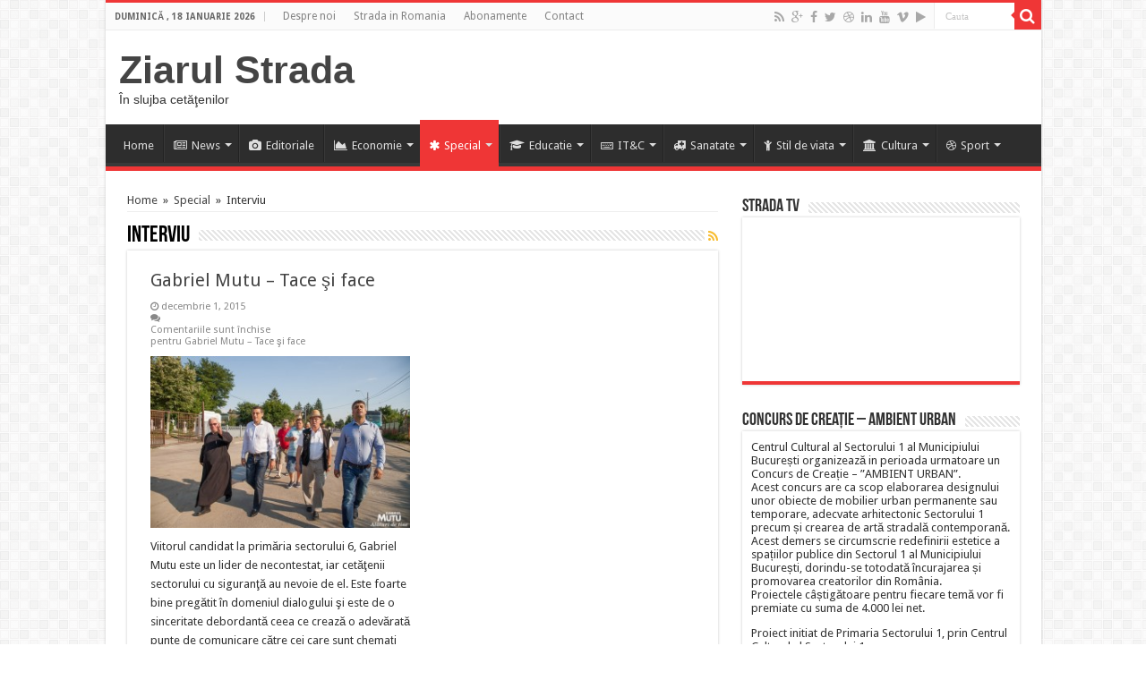

--- FILE ---
content_type: text/html; charset=UTF-8
request_url: https://www.ziarulstrada.ro/category/special/interviu/
body_size: 13058
content:
<!DOCTYPE html>
<html lang="ro-RO" prefix="og: http://ogp.me/ns#" prefix="og: http://ogp.me/ns#">
<head>
<meta charset="UTF-8" />
<link rel="profile" href="http://gmpg.org/xfn/11" />
<link rel="pingback" href="https://www.ziarulstrada.ro/xmlrpc.php" />
<title>Interviu &#8211; Ziarul Strada</title>
<link rel='dns-prefetch' href='//fonts.googleapis.com' />
<link rel='dns-prefetch' href='//s.w.org' />
<link rel="alternate" type="application/rss+xml" title="Ziarul Strada &raquo; Flux" href="https://www.ziarulstrada.ro/feed/" />
<link rel="alternate" type="application/rss+xml" title="Ziarul Strada &raquo; Flux comentarii" href="https://www.ziarulstrada.ro/comments/feed/" />
<link rel="alternate" type="application/rss+xml" title="Ziarul Strada &raquo; Flux categorie Interviu" href="https://www.ziarulstrada.ro/category/special/interviu/feed/" />
		<script type="text/javascript">
			window._wpemojiSettings = {"baseUrl":"https:\/\/s.w.org\/images\/core\/emoji\/12.0.0-1\/72x72\/","ext":".png","svgUrl":"https:\/\/s.w.org\/images\/core\/emoji\/12.0.0-1\/svg\/","svgExt":".svg","source":{"concatemoji":"https:\/\/www.ziarulstrada.ro\/wp-includes\/js\/wp-emoji-release.min.js"}};
			!function(e,a,t){var n,r,o,i=a.createElement("canvas"),p=i.getContext&&i.getContext("2d");function s(e,t){var a=String.fromCharCode;p.clearRect(0,0,i.width,i.height),p.fillText(a.apply(this,e),0,0);e=i.toDataURL();return p.clearRect(0,0,i.width,i.height),p.fillText(a.apply(this,t),0,0),e===i.toDataURL()}function c(e){var t=a.createElement("script");t.src=e,t.defer=t.type="text/javascript",a.getElementsByTagName("head")[0].appendChild(t)}for(o=Array("flag","emoji"),t.supports={everything:!0,everythingExceptFlag:!0},r=0;r<o.length;r++)t.supports[o[r]]=function(e){if(!p||!p.fillText)return!1;switch(p.textBaseline="top",p.font="600 32px Arial",e){case"flag":return s([55356,56826,55356,56819],[55356,56826,8203,55356,56819])?!1:!s([55356,57332,56128,56423,56128,56418,56128,56421,56128,56430,56128,56423,56128,56447],[55356,57332,8203,56128,56423,8203,56128,56418,8203,56128,56421,8203,56128,56430,8203,56128,56423,8203,56128,56447]);case"emoji":return!s([55357,56424,55356,57342,8205,55358,56605,8205,55357,56424,55356,57340],[55357,56424,55356,57342,8203,55358,56605,8203,55357,56424,55356,57340])}return!1}(o[r]),t.supports.everything=t.supports.everything&&t.supports[o[r]],"flag"!==o[r]&&(t.supports.everythingExceptFlag=t.supports.everythingExceptFlag&&t.supports[o[r]]);t.supports.everythingExceptFlag=t.supports.everythingExceptFlag&&!t.supports.flag,t.DOMReady=!1,t.readyCallback=function(){t.DOMReady=!0},t.supports.everything||(n=function(){t.readyCallback()},a.addEventListener?(a.addEventListener("DOMContentLoaded",n,!1),e.addEventListener("load",n,!1)):(e.attachEvent("onload",n),a.attachEvent("onreadystatechange",function(){"complete"===a.readyState&&t.readyCallback()})),(n=t.source||{}).concatemoji?c(n.concatemoji):n.wpemoji&&n.twemoji&&(c(n.twemoji),c(n.wpemoji)))}(window,document,window._wpemojiSettings);
		</script>
		<style type="text/css">
img.wp-smiley,
img.emoji {
	display: inline !important;
	border: none !important;
	box-shadow: none !important;
	height: 1em !important;
	width: 1em !important;
	margin: 0 .07em !important;
	vertical-align: -0.1em !important;
	background: none !important;
	padding: 0 !important;
}
</style>
	<link rel='stylesheet' id='wp-block-library-css'  href='https://www.ziarulstrada.ro/wp-includes/css/dist/block-library/style.min.css' type='text/css' media='all' />
<link rel='stylesheet' id='tie-style-css'  href='https://www.ziarulstrada.ro/wp-content/themes/sahifa/style.css' type='text/css' media='all' />
<link rel='stylesheet' id='tie-ilightbox-skin-css'  href='https://www.ziarulstrada.ro/wp-content/themes/sahifa/css/ilightbox/dark-skin/skin.css' type='text/css' media='all' />
<link rel='stylesheet' id='Droid+Sans-css'  href='https://fonts.googleapis.com/css?family=Droid+Sans%3Aregular%2C700' type='text/css' media='all' />
<script type='text/javascript' src='https://www.ziarulstrada.ro/wp-includes/js/jquery/jquery.js'></script>
<script type='text/javascript' src='https://www.ziarulstrada.ro/wp-includes/js/jquery/jquery-migrate.min.js'></script>
<link rel='https://api.w.org/' href='https://www.ziarulstrada.ro/wp-json/' />
<link rel="EditURI" type="application/rsd+xml" title="RSD" href="https://www.ziarulstrada.ro/xmlrpc.php?rsd" />
<link rel="wlwmanifest" type="application/wlwmanifest+xml" href="https://www.ziarulstrada.ro/wp-includes/wlwmanifest.xml" /> 
<meta name="generator" content="WordPress 5.2.21" />
<meta property="og:title" name="og:title" content="Interviu" />
<meta property="og:type" name="og:type" content="website" />
<meta property="og:description" name="og:description" content="În slujba cetăţenilor" />
<meta property="og:locale" name="og:locale" content="ro_RO" />
<meta property="og:site_name" name="og:site_name" content="Ziarul Strada" />
<meta property="twitter:card" name="twitter:card" content="summary" />
<link rel="shortcut icon" href="https://www.ziarulstrada.ro/wp-content/themes/sahifa/favicon.ico" title="Favicon" />	
<!--[if IE]>
<script type="text/javascript">jQuery(document).ready(function (){ jQuery(".menu-item").has("ul").children("a").attr("aria-haspopup", "true");});</script>
<![endif]-->	
<!--[if lt IE 9]>
<script src="https://www.ziarulstrada.ro/wp-content/themes/sahifa/js/html5.js"></script>
<script src="https://www.ziarulstrada.ro/wp-content/themes/sahifa/js/selectivizr-min.js"></script>
<![endif]-->
<!--[if IE 9]>
<link rel="stylesheet" type="text/css" media="all" href="https://www.ziarulstrada.ro/wp-content/themes/sahifa/css/ie9.css" />
<![endif]-->
<!--[if IE 8]>
<link rel="stylesheet" type="text/css" media="all" href="https://www.ziarulstrada.ro/wp-content/themes/sahifa/css/ie8.css" />
<![endif]-->
<!--[if IE 7]>
<link rel="stylesheet" type="text/css" media="all" href="https://www.ziarulstrada.ro/wp-content/themes/sahifa/css/ie7.css" />
<![endif]-->


<meta name="viewport" content="width=device-width, initial-scale=1.0" />



<style type="text/css" media="screen"> 

::-webkit-scrollbar {
	width: 8px;
	height:8px;
}

#main-nav,
.cat-box-content,
#sidebar .widget-container,
.post-listing,
#commentform {
	border-bottom-color: #ef3636;
}
	
.search-block .search-button,
#topcontrol,
#main-nav ul li.current-menu-item a,
#main-nav ul li.current-menu-item a:hover,
#main-nav ul li.current_page_parent a,
#main-nav ul li.current_page_parent a:hover,
#main-nav ul li.current-menu-parent a,
#main-nav ul li.current-menu-parent a:hover,
#main-nav ul li.current-page-ancestor a,
#main-nav ul li.current-page-ancestor a:hover,
.pagination span.current,
.share-post span.share-text,
.flex-control-paging li a.flex-active,
.ei-slider-thumbs li.ei-slider-element,
.review-percentage .review-item span span,
.review-final-score,
.button,
a.button,
a.more-link,
#main-content input[type="submit"],
.form-submit #submit,
#login-form .login-button,
.widget-feedburner .feedburner-subscribe,
input[type="submit"],
#buddypress button,
#buddypress a.button,
#buddypress input[type=submit],
#buddypress input[type=reset],
#buddypress ul.button-nav li a,
#buddypress div.generic-button a,
#buddypress .comment-reply-link,
#buddypress div.item-list-tabs ul li a span,
#buddypress div.item-list-tabs ul li.selected a,
#buddypress div.item-list-tabs ul li.current a,
#buddypress #members-directory-form div.item-list-tabs ul li.selected span,
#members-list-options a.selected,
#groups-list-options a.selected,
body.dark-skin #buddypress div.item-list-tabs ul li a span,
body.dark-skin #buddypress div.item-list-tabs ul li.selected a,
body.dark-skin #buddypress div.item-list-tabs ul li.current a,
body.dark-skin #members-list-options a.selected,
body.dark-skin #groups-list-options a.selected,
.search-block-large .search-button,
#featured-posts .flex-next:hover,
#featured-posts .flex-prev:hover,
a.tie-cart span.shooping-count,
.woocommerce span.onsale,
.woocommerce-page span.onsale ,
.woocommerce .widget_price_filter .ui-slider .ui-slider-handle,
.woocommerce-page .widget_price_filter .ui-slider .ui-slider-handle,
#check-also-close,
a.post-slideshow-next,
a.post-slideshow-prev,
.widget_price_filter .ui-slider .ui-slider-handle,
.quantity .minus:hover,
.quantity .plus:hover,
.mejs-container .mejs-controls .mejs-time-rail .mejs-time-current,
#reading-position-indicator  {
	background-color:#ef3636;
}

::-webkit-scrollbar-thumb{
	background-color:#ef3636 !important;
}
	
#theme-footer,
#theme-header,
.top-nav ul li.current-menu-item:before,
#main-nav .menu-sub-content ,
#main-nav ul ul,
#check-also-box { 
	border-top-color: #ef3636;
}
	
.search-block:after {
	border-right-color:#ef3636;
}

body.rtl .search-block:after {
	border-left-color:#ef3636;
}

#main-nav ul > li.menu-item-has-children:hover > a:after,
#main-nav ul > li.mega-menu:hover > a:after {
	border-color:transparent transparent #ef3636;
}
	
.widget.timeline-posts li a:hover,
.widget.timeline-posts li a:hover span.tie-date {
	color: #ef3636;
}

.widget.timeline-posts li a:hover span.tie-date:before {
	background: #ef3636;
	border-color: #ef3636;
}

#order_review,
#order_review_heading {
	border-color: #ef3636;
}


</style> 

		<script type="text/javascript">
			/* <![CDATA[ */
				var sf_position = '0';
				var sf_templates = "<a href=\"{search_url_escaped}\">Vezi Rezultate<\/a>";
				var sf_input = '.search-live';
				jQuery(document).ready(function(){
					jQuery(sf_input).ajaxyLiveSearch({"expand":false,"searchUrl":"https:\/\/www.ziarulstrada.ro\/?s=%s","text":"Search","delay":500,"iwidth":180,"width":315,"ajaxUrl":"https:\/\/www.ziarulstrada.ro\/wp-admin\/admin-ajax.php","rtl":0});
					jQuery(".live-search_ajaxy-selective-input").keyup(function() {
						var width = jQuery(this).val().length * 8;
						if(width < 50) {
							width = 50;
						}
						jQuery(this).width(width);
					});
					jQuery(".live-search_ajaxy-selective-search").click(function() {
						jQuery(this).find(".live-search_ajaxy-selective-input").focus();
					});
					jQuery(".live-search_ajaxy-selective-close").click(function() {
						jQuery(this).parent().remove();
					});
				});
			/* ]]> */
		</script>
		</head>
<body id="top" class="archive category category-interviu category-69 lazy-enabled">

<div class="wrapper-outer">

	<div class="background-cover"></div>

	<aside id="slide-out">
	
			<div class="search-mobile">
			<form method="get" id="searchform-mobile" action="https://www.ziarulstrada.ro/">
				<button class="search-button" type="submit" value="Cauta"><i class="fa fa-search"></i></button>	
				<input type="text" id="s-mobile" name="s" title="Cauta" value="Cauta" onfocus="if (this.value == 'Cauta') {this.value = '';}" onblur="if (this.value == '') {this.value = 'Cauta';}"  />
			</form>
		</div><!-- .search-mobile /-->
		
			<div class="social-icons">
		<a class="ttip-none" title="Rss" href="https://www.ziarulstrada.ro/feed/" target="_blank"><i class="fa fa-rss"></i></a><a class="ttip-none" title="Google+" href="#" target="_blank"><i class="fa fa-google-plus"></i></a><a class="ttip-none" title="Facebook" href="https://www.facebook.com/profile.php?id=100009629383511&#038;fref=ts" target="_blank"><i class="fa fa-facebook"></i></a><a class="ttip-none" title="Twitter" href="#" target="_blank"><i class="fa fa-twitter"></i></a><a class="ttip-none" title="Dribbble" href="#" target="_blank"><i class="fa fa-dribbble"></i></a><a class="ttip-none" title="LinkedIn" href="#" target="_blank"><i class="fa fa-linkedin"></i></a><a class="ttip-none" title="Youtube" href="#" target="_blank"><i class="fa fa-youtube"></i></a><a class="ttip-none" title="Vimeo" href="#" target="_blank"><i class="tieicon-vimeo"></i></a><a class="ttip-none" title="Google Play" href="#" target="_blank"><i class="fa fa-play"></i></a>		
			</div>

		
		<div id="mobile-menu" ></div>
	</aside><!-- #slide-out /-->

		<div id="wrapper" class="boxed-all">
		<div class="inner-wrapper">

		<header id="theme-header" class="theme-header">
						<div id="top-nav" class="top-nav">
				<div class="container">

							<span class="today-date">duminică ,  18  ianuarie 2026</span>					
				<div class="top-menu"><ul id="menu-meniu-secundar" class="menu"><li id="menu-item-796" class="menu-item menu-item-type-custom menu-item-object-custom menu-item-796"><a href="#">Despre noi</a></li>
<li id="menu-item-799" class="menu-item menu-item-type-custom menu-item-object-custom menu-item-799"><a href="#">Strada in Romania</a></li>
<li id="menu-item-797" class="menu-item menu-item-type-custom menu-item-object-custom menu-item-797"><a href="#">Abonamente</a></li>
<li id="menu-item-798" class="menu-item menu-item-type-custom menu-item-object-custom menu-item-798"><a href="#">Contact</a></li>
</ul></div>
						<div class="search-block">
						<form method="get" id="searchform-header" action="https://www.ziarulstrada.ro/">
							<button class="search-button" type="submit" value="Cauta"><i class="fa fa-search"></i></button>	
							<input class="search-live" type="text" id="s-header" name="s" title="Cauta" value="Cauta" onfocus="if (this.value == 'Cauta') {this.value = '';}" onblur="if (this.value == '') {this.value = 'Cauta';}"  />
						</form>
					</div><!-- .search-block /-->
			<div class="social-icons">
		<a class="ttip-none" title="Rss" href="https://www.ziarulstrada.ro/feed/" target="_blank"><i class="fa fa-rss"></i></a><a class="ttip-none" title="Google+" href="#" target="_blank"><i class="fa fa-google-plus"></i></a><a class="ttip-none" title="Facebook" href="https://www.facebook.com/profile.php?id=100009629383511&#038;fref=ts" target="_blank"><i class="fa fa-facebook"></i></a><a class="ttip-none" title="Twitter" href="#" target="_blank"><i class="fa fa-twitter"></i></a><a class="ttip-none" title="Dribbble" href="#" target="_blank"><i class="fa fa-dribbble"></i></a><a class="ttip-none" title="LinkedIn" href="#" target="_blank"><i class="fa fa-linkedin"></i></a><a class="ttip-none" title="Youtube" href="#" target="_blank"><i class="fa fa-youtube"></i></a><a class="ttip-none" title="Vimeo" href="#" target="_blank"><i class="tieicon-vimeo"></i></a><a class="ttip-none" title="Google Play" href="#" target="_blank"><i class="fa fa-play"></i></a>		
			</div>

		
	
				</div><!-- .container /-->
			</div><!-- .top-menu /-->
			
		<div class="header-content">
		
					<a id="slide-out-open" class="slide-out-open" href="#"><span></span></a>
				
			<div class="logo">
			<h2>				<a  href="https://www.ziarulstrada.ro/">Ziarul Strada</a>
				<span>În slujba cetăţenilor</span>
							</h2>			</div><!-- .logo /-->
						<div class="clear"></div>
			
		</div>	
													<nav id="main-nav" class="fixed-enabled">
				<div class="container">
				
				
					<div class="main-menu"><ul id="menu-meniu-principal" class="menu"><li id="menu-item-671" class="menu-item menu-item-type-custom menu-item-object-custom menu-item-671"><a href="http://www.stradanews.ro">Home</a></li>
<li id="menu-item-719" class="menu-item menu-item-type-taxonomy menu-item-object-category menu-item-has-children menu-item-719"><a href="https://www.ziarulstrada.ro/category/news/"><i class="fa fa-newspaper-o"></i>News</a>
<ul class="sub-menu menu-sub-content">
	<li id="menu-item-720" class="menu-item menu-item-type-taxonomy menu-item-object-category menu-item-720"><a href="https://www.ziarulstrada.ro/category/news/eveniment/">Eveniment</a></li>
	<li id="menu-item-721" class="menu-item menu-item-type-taxonomy menu-item-object-category menu-item-721"><a href="https://www.ziarulstrada.ro/category/news/externe/">Externe</a></li>
	<li id="menu-item-722" class="menu-item menu-item-type-taxonomy menu-item-object-category menu-item-722"><a href="https://www.ziarulstrada.ro/category/news/locale/">Locale</a></li>
	<li id="menu-item-723" class="menu-item menu-item-type-taxonomy menu-item-object-category menu-item-723"><a href="https://www.ziarulstrada.ro/category/news/politica/">Politica</a></li>
</ul>
</li>
<li id="menu-item-724" class="menu-item menu-item-type-taxonomy menu-item-object-category menu-item-724"><a href="https://www.ziarulstrada.ro/category/editoriale/"><i class="fa fa-camera"></i>Editoriale</a></li>
<li id="menu-item-725" class="menu-item menu-item-type-taxonomy menu-item-object-category menu-item-has-children menu-item-725"><a href="https://www.ziarulstrada.ro/category/economie/"><i class="fa fa-area-chart"></i>Economie</a>
<ul class="sub-menu menu-sub-content">
	<li id="menu-item-726" class="menu-item menu-item-type-taxonomy menu-item-object-category menu-item-726"><a href="https://www.ziarulstrada.ro/category/economie/afaceri/">Afaceri</a></li>
	<li id="menu-item-727" class="menu-item menu-item-type-taxonomy menu-item-object-category menu-item-727"><a href="https://www.ziarulstrada.ro/category/economie/bussines-international/">Bussines International</a></li>
	<li id="menu-item-728" class="menu-item menu-item-type-taxonomy menu-item-object-category menu-item-728"><a href="https://www.ziarulstrada.ro/category/economie/imobiliare/">Imobiliare</a></li>
	<li id="menu-item-729" class="menu-item menu-item-type-taxonomy menu-item-object-category menu-item-729"><a href="https://www.ziarulstrada.ro/category/economie/investitii/">Investitii</a></li>
	<li id="menu-item-730" class="menu-item menu-item-type-taxonomy menu-item-object-category menu-item-730"><a href="https://www.ziarulstrada.ro/category/economie/stiri-economie/">Stiri Economie</a></li>
</ul>
</li>
<li id="menu-item-731" class="menu-item menu-item-type-taxonomy menu-item-object-category current-category-ancestor current-menu-ancestor current-menu-parent current-category-parent menu-item-has-children menu-item-731"><a href="https://www.ziarulstrada.ro/category/special/"><i class="fa fa-asterisk"></i>Special</a>
<ul class="sub-menu menu-sub-content">
	<li id="menu-item-732" class="menu-item menu-item-type-taxonomy menu-item-object-category menu-item-732"><a href="https://www.ziarulstrada.ro/category/special/anchete/">Anchete</a></li>
	<li id="menu-item-733" class="menu-item menu-item-type-taxonomy menu-item-object-category current-menu-item menu-item-733"><a href="https://www.ziarulstrada.ro/category/special/interviu/">Interviu</a></li>
	<li id="menu-item-734" class="menu-item menu-item-type-taxonomy menu-item-object-category menu-item-734"><a href="https://www.ziarulstrada.ro/category/special/reportaje/">Reportaje</a></li>
</ul>
</li>
<li id="menu-item-735" class="menu-item menu-item-type-taxonomy menu-item-object-category menu-item-has-children menu-item-735"><a href="https://www.ziarulstrada.ro/category/educatie/"><i class="fa fa-graduation-cap"></i>Educatie</a>
<ul class="sub-menu menu-sub-content">
	<li id="menu-item-736" class="menu-item menu-item-type-taxonomy menu-item-object-category menu-item-736"><a href="https://www.ziarulstrada.ro/category/educatie/prescolar/">Prescolar</a></li>
	<li id="menu-item-737" class="menu-item menu-item-type-taxonomy menu-item-object-category menu-item-737"><a href="https://www.ziarulstrada.ro/category/educatie/scoala/">Scoala</a></li>
	<li id="menu-item-738" class="menu-item menu-item-type-taxonomy menu-item-object-category menu-item-738"><a href="https://www.ziarulstrada.ro/category/educatie/studii-in-strainatate/">Studii in strainatate</a></li>
	<li id="menu-item-739" class="menu-item menu-item-type-taxonomy menu-item-object-category menu-item-739"><a href="https://www.ziarulstrada.ro/category/educatie/universitar/">Universitar</a></li>
</ul>
</li>
<li id="menu-item-740" class="menu-item menu-item-type-taxonomy menu-item-object-category menu-item-has-children menu-item-740"><a href="https://www.ziarulstrada.ro/category/itc/"><i class="fa fa-keyboard-o"></i>IT&#038;C</a>
<ul class="sub-menu menu-sub-content">
	<li id="menu-item-741" class="menu-item menu-item-type-taxonomy menu-item-object-category menu-item-741"><a href="https://www.ziarulstrada.ro/category/itc/black-friday/">Black Friday</a></li>
	<li id="menu-item-742" class="menu-item menu-item-type-taxonomy menu-item-object-category menu-item-742"><a href="https://www.ziarulstrada.ro/category/itc/gadget/">Gadget</a></li>
	<li id="menu-item-743" class="menu-item menu-item-type-taxonomy menu-item-object-category menu-item-743"><a href="https://www.ziarulstrada.ro/category/itc/gaming/">Gaming</a></li>
	<li id="menu-item-744" class="menu-item menu-item-type-taxonomy menu-item-object-category menu-item-744"><a href="https://www.ziarulstrada.ro/category/itc/internet/">Internet</a></li>
	<li id="menu-item-745" class="menu-item menu-item-type-taxonomy menu-item-object-category menu-item-745"><a href="https://www.ziarulstrada.ro/category/itc/stiinta/">Stiinta</a></li>
</ul>
</li>
<li id="menu-item-746" class="menu-item menu-item-type-taxonomy menu-item-object-category menu-item-has-children menu-item-746"><a href="https://www.ziarulstrada.ro/category/sanatate/"><i class="fa fa-ambulance"></i>Sanatate</a>
<ul class="sub-menu menu-sub-content">
	<li id="menu-item-747" class="menu-item menu-item-type-taxonomy menu-item-object-category menu-item-747"><a href="https://www.ziarulstrada.ro/category/sanatate/dieta-si-fitness/">Dietă şi Fitness</a></li>
	<li id="menu-item-748" class="menu-item menu-item-type-taxonomy menu-item-object-category menu-item-748"><a href="https://www.ziarulstrada.ro/category/sanatate/medicina/">Medicina</a></li>
	<li id="menu-item-749" class="menu-item menu-item-type-taxonomy menu-item-object-category menu-item-749"><a href="https://www.ziarulstrada.ro/category/sanatate/medicina-naturista/">Medicină naturistă</a></li>
</ul>
</li>
<li id="menu-item-750" class="menu-item menu-item-type-taxonomy menu-item-object-category menu-item-has-children menu-item-750"><a href="https://www.ziarulstrada.ro/category/stil-de-viata/"><i class="fa fa-child"></i>Stil de viata</a>
<ul class="sub-menu menu-sub-content">
	<li id="menu-item-751" class="menu-item menu-item-type-taxonomy menu-item-object-category menu-item-751"><a href="https://www.ziarulstrada.ro/category/stil-de-viata/automoto/">Auto&#038;Moto</a></li>
	<li id="menu-item-752" class="menu-item menu-item-type-taxonomy menu-item-object-category menu-item-752"><a href="https://www.ziarulstrada.ro/category/stil-de-viata/bucatarie/">Bucatarie</a></li>
	<li id="menu-item-753" class="menu-item menu-item-type-taxonomy menu-item-object-category menu-item-753"><a href="https://www.ziarulstrada.ro/category/stil-de-viata/dragoste-si-sex/">Dragoste si sex</a></li>
	<li id="menu-item-754" class="menu-item menu-item-type-taxonomy menu-item-object-category menu-item-754"><a href="https://www.ziarulstrada.ro/category/stil-de-viata/moda/">Moda</a></li>
	<li id="menu-item-755" class="menu-item menu-item-type-taxonomy menu-item-object-category menu-item-755"><a href="https://www.ziarulstrada.ro/category/stil-de-viata/travel/">Travel</a></li>
</ul>
</li>
<li id="menu-item-756" class="menu-item menu-item-type-taxonomy menu-item-object-category menu-item-has-children menu-item-756"><a href="https://www.ziarulstrada.ro/category/cultura/"><i class="fa fa-university"></i>Cultura</a>
<ul class="sub-menu menu-sub-content">
	<li id="menu-item-757" class="menu-item menu-item-type-taxonomy menu-item-object-category menu-item-757"><a href="https://www.ziarulstrada.ro/category/cultura/carti/">Carti</a></li>
	<li id="menu-item-758" class="menu-item menu-item-type-taxonomy menu-item-object-category menu-item-758"><a href="https://www.ziarulstrada.ro/category/cultura/film/">Film</a></li>
	<li id="menu-item-759" class="menu-item menu-item-type-taxonomy menu-item-object-category menu-item-759"><a href="https://www.ziarulstrada.ro/category/cultura/istorie/">Istorie</a></li>
	<li id="menu-item-760" class="menu-item menu-item-type-taxonomy menu-item-object-category menu-item-760"><a href="https://www.ziarulstrada.ro/category/cultura/muzica/">Muzica</a></li>
	<li id="menu-item-761" class="menu-item menu-item-type-taxonomy menu-item-object-category menu-item-761"><a href="https://www.ziarulstrada.ro/category/cultura/spiritualitate/">Spiritualitate</a></li>
	<li id="menu-item-762" class="menu-item menu-item-type-taxonomy menu-item-object-category menu-item-762"><a href="https://www.ziarulstrada.ro/category/cultura/teatru/">Teatru</a></li>
</ul>
</li>
<li id="menu-item-763" class="menu-item menu-item-type-taxonomy menu-item-object-category menu-item-has-children menu-item-763"><a href="https://www.ziarulstrada.ro/category/sport/"><i class="fa fa-dribbble"></i>Sport</a>
<ul class="sub-menu menu-sub-content">
	<li id="menu-item-764" class="menu-item menu-item-type-taxonomy menu-item-object-category menu-item-764"><a href="https://www.ziarulstrada.ro/category/sport/fotbal-intern/">Fotbal intern</a></li>
	<li id="menu-item-765" class="menu-item menu-item-type-taxonomy menu-item-object-category menu-item-765"><a href="https://www.ziarulstrada.ro/category/sport/fotbal-international/">Fotbal international</a></li>
	<li id="menu-item-766" class="menu-item menu-item-type-taxonomy menu-item-object-category menu-item-766"><a href="https://www.ziarulstrada.ro/category/sport/sporturi/">Sporturi</a></li>
</ul>
</li>
</ul></div>					
					
				</div>
			</nav><!-- .main-nav /-->
					</header><!-- #header /-->
	
		
	
	<div class="e3lan e3lan-below_header">		</div>
	<div id="main-content" class="container">

	<div class="content">
	
	<div xmlns:v="http://rdf.data-vocabulary.org/#"  id="crumbs"><span typeof="v:Breadcrumb"><a rel="v:url" property="v:title" class="crumbs-home" href="https://www.ziarulstrada.ro">Home</a></span> <span class="delimiter">&raquo;</span> <span typeof="v:Breadcrumb"><a rel="v:url" property="v:title" href="https://www.ziarulstrada.ro/category/special/">Special</a></span> <span class="delimiter">&raquo;</span> <span class="current">Interviu</span></div>	
			
		<div class="page-head">
		
			<h1 class="page-title">
				Interviu			</h1>
			
						<a class="rss-cat-icon ttip" title="Feed Subscription" href="https://www.ziarulstrada.ro/category/special/interviu/feed/"><i class="fa fa-rss"></i></a>
						
			<div class="stripe-line"></div>

					</div>
		
				
				
		
<div class="post-listing archive-box masonry-grid" id="masonry-grid">


	<article class="item-list">
	
		<h2 class="post-box-title">
			<a href="https://www.ziarulstrada.ro/gabriel-muta-tace-si-face/">Gabriel Mutu &#8211; Tace şi face</a>
		</h2>
		
		<p class="post-meta">
	
		
	<span class="tie-date"><i class="fa fa-clock-o"></i>decembrie 1, 2015</span>	
	
	<span class="post-comments"><i class="fa fa-comments"></i><span>Comentariile sunt închise<span class="screen-reader-text"> pentru Gabriel Mutu &#8211; Tace şi face</span></span></span>
</p>
					

		
			
		
		<div class="post-thumbnail">
			<a href="https://www.ziarulstrada.ro/gabriel-muta-tace-si-face/">
				<img width="310" height="205" src="https://www.ziarulstrada.ro/wp-content/uploads/2015/12/IMG_3447-310x205.jpg" class="attachment-tie-large size-tie-large wp-post-image" alt="" srcset="https://www.ziarulstrada.ro/wp-content/uploads/2015/12/IMG_3447-310x205.jpg 310w, https://www.ziarulstrada.ro/wp-content/uploads/2015/12/IMG_3447-160x107.jpg 160w" sizes="(max-width: 310px) 100vw, 310px" />				<span class="fa overlay-icon"></span>
			</a>
		</div><!-- post-thumbnail /-->
		
					
		<div class="entry">
			<p>Viitorul candidat la primăria sectorului 6, Gabriel Mutu este un lider de necontestat, iar cetăţenii sectorului cu siguranţă au nevoie de el. Este foarte bine pregătit în domeniul dialogului şi este de o sinceritate debordantă ceea ce crează o adevărată punte de comunicare către cei care sunt chemaţi să-l sprijine în folosul comunităţii, la viitoarele alegeri locale ce bat la &hellip;</p>
			<a class="more-link" href="https://www.ziarulstrada.ro/gabriel-muta-tace-si-face/">Read More &raquo;</a>
		</div>

		<div class="mini-share-post">
	<span class="share-text">Share</span>
	
		<script>
	window.___gcfg = {lang: 'en-US'};
	(function(w, d, s) {
	  function go(){
		var js, fjs = d.getElementsByTagName(s)[0], load = function(url, id) {
		  if (d.getElementById(id)) {return;}
		  js = d.createElement(s); js.src = url; js.id = id;
		  fjs.parentNode.insertBefore(js, fjs);
		};
		load('//connect.facebook.net/en/all.js#xfbml=1', 	'fbjssdk' );
		load('https://apis.google.com/js/plusone.js', 		'gplus1js');
		load('//platform.twitter.com/widgets.js', 			'tweetjs' );
	  }
	  if (w.addEventListener) { w.addEventListener("load", go, false); }
	  else if (w.attachEvent) { w.attachEvent("onload",go); }
	}(window, document, 'script'));
	</script>
	<ul class="normal-social">	
			<li>
			<div class="fb-like" data-href="https://www.ziarulstrada.ro/?p=864" data-send="false" data-layout="button_count" data-width="90" data-show-faces="false"></div>
		</li>
		
				<li style="width:80px;"><div class="g-plusone" data-size="medium" data-href="https://www.ziarulstrada.ro/?p=864"></div></li>
				<li><su:badge layout="2" location="https://www.ziarulstrada.ro/?p=864"></su:badge>
			<script type="text/javascript">
				(function() {
					var li = document.createElement('script'); li.type = 'text/javascript'; li.async = true;
					li.src = ('https:' == document.location.protocol ? 'https:' : 'http:') + '//platform.stumbleupon.com/1/widgets.js';
					var s = document.getElementsByTagName('script')[0]; s.parentNode.insertBefore(li, s);
				})();
			</script>
		</li>
				<li><script src="https://platform.linkedin.com/in.js" type="text/javascript"></script><script type="IN/Share" data-url="https://www.ziarulstrada.ro/?p=864" data-counter="right"></script></li>
				<li style="width:80px;"><script type="text/javascript" src="https://assets.pinterest.com/js/pinit.js"></script><a href="http://pinterest.com/pin/create/button/?url=https://www.ziarulstrada.ro/?p=864&amp;media=https://www.ziarulstrada.ro/wp-content/uploads/2015/12/IMG_3447-660x330.jpg" class="pin-it-button" count-layout="horizontal"><img border="0" src="https://assets.pinterest.com/images/PinExt.png" title="Pin It" /></a></li>
		</ul>
		<div class="clear"></div>
</div> <!-- .share-post -->		
		<div class="clear"></div>
	</article><!-- .item-list -->
	
</div>
	<script>
		jQuery(document).ready(function() {
							var transforms = true;
					
					
			var $container = jQuery('#masonry-grid.post-listing');

			jQuery($container).imagesLoaded(function() {
				$container.isotope({
					itemSelector : '.item-list',
					resizable: false,
					transformsEnabled: transforms,
					animationOptions: {
						duration: 400,
						easing: 'swing',
						queue: false
					},
					masonry: {}
				});
			});
			
			/* Events on Window resize */
			jQuery(window).smartresize(function(){
				$container.isotope();
			});
		
		});
	</script>
		
				
	</div> <!-- .content -->

<aside id="sidebar">
	<div class="theiaStickySidebar">
<div id="video-widget-2" class="widget video-widget"><div class="widget-top"><h4>Strada TV</h4><div class="stripe-line"></div></div>
						<div class="widget-container"><iframe title="FINALISTI Rasteluri biciclete Ambient Urban 2020 HD" width="320" height="180" src="https://www.youtube.com/embed/HTPICkPkEQ8?feature=oembed" frameborder="0" allow="accelerometer; autoplay; clipboard-write; encrypted-media; gyroscope; picture-in-picture" allowfullscreen></iframe></div></div><!-- .widget /--><div id="text-2" class="widget widget_text"><div class="widget-top"><h4>Concurs de Creație – AMBIENT URBAN</h4><div class="stripe-line"></div></div>
						<div class="widget-container">			<div class="textwidget"><p class="p1">Centrul Cultural al Sectorului 1 al Municipiului București organizează in perioada urmatoare un Concurs de Creație – ”AMBIENT URBAN”.<br />
Acest concurs are ca scop elaborarea designului unor obiecte de mobilier urban permanente sau temporare, adecvate arhitectonic Sectorului 1 precum și crearea de artă stradală contemporană. Acest demers se circumscrie redefinirii estetice a spațiilor publice din Sectorul 1 al Municipiului București, dorindu-se totodată încurajarea și promovarea creatorilor din România.<br />
Proiectele câștigătoare pentru fiecare temă vor fi premiate cu suma de 4.000 lei net.</p>
<p>Proiect initiat de Primaria Sectorului 1, prin Centrul Cultural al Sectorului 1.</p>
</div>
		</div></div><!-- .widget /--><div id="social-2" class="widget social-icons-widget"><div class="widget-top"><h4>Social</h4><div class="stripe-line"></div></div>
						<div class="widget-container">		<div class="social-icons social-colored">
		<a class="ttip-none" title="Rss" href="https://www.ziarulstrada.ro/feed/" target="_blank"><i class="fa fa-rss"></i></a><a class="ttip-none" title="Google+" href="#" target="_blank"><i class="fa fa-google-plus"></i></a><a class="ttip-none" title="Facebook" href="https://www.facebook.com/profile.php?id=100009629383511&#038;fref=ts" target="_blank"><i class="fa fa-facebook"></i></a><a class="ttip-none" title="Twitter" href="#" target="_blank"><i class="fa fa-twitter"></i></a><a class="ttip-none" title="Dribbble" href="#" target="_blank"><i class="fa fa-dribbble"></i></a><a class="ttip-none" title="LinkedIn" href="#" target="_blank"><i class="fa fa-linkedin"></i></a><a class="ttip-none" title="Youtube" href="#" target="_blank"><i class="fa fa-youtube"></i></a><a class="ttip-none" title="Vimeo" href="#" target="_blank"><i class="tieicon-vimeo"></i></a><a class="ttip-none" title="Google Play" href="#" target="_blank"><i class="fa fa-play"></i></a>		
			</div>

</div></div><!-- .widget /--><div id="tie_weatherwidget-2" class="widget widget_tie_weatherwidget"><div class="widget-top"><h4>Vremea</h4><div class="stripe-line"></div></div>
						<div class="widget-container">
		<div id="tie-weather-bucharest" class="tie-weather-wrap">
	
			<div class="tie-weather-current-temp">
				<div class="weather-icon"><i class="tieicon-sun"></i></div>
				19<sup>C</sup>
			</div> <!-- /.tie-weather-current-temp -->
	
				
			<div class="tie-weather-todays-stats">
				<div class="weather_name">București</div>
				<div class="weather_desc">cer senin</div>
				<div class="weather_humidty">humidity: 37% </div>
				<div class="weather_wind">wind: 5km/h NE</div>
				<div class="weather_highlow"> H 20 &bull; L 19 </div>	
			</div> <!-- /.tie-weather-todays-stats -->
	<div class="tie-weather-forecast weather_days_5"> </div> <!-- /.tie-weather-forecast --></div> <!-- /.tie-weather-wrap --></div></div><!-- .widget /-->	<div class="arqam-lite-widget-counter gray">
		<ul>	
								
			</ul>
		</div>
		<!-- arqam_lite Social Counter Plugin : http://codecanyon.net/user/TieLabs/portfolio?ref=TieLabs -->
	<div class="widget" id="tabbed-widget">
		<div class="widget-container">
			<div class="widget-top">
				<ul class="tabs posts-taps">
				<li class="tabs"><a href="#tab2">Recent</a></li><li class="tabs"><a href="#tab1">Popular</a></li><li class="tabs"><a href="#tab3">Comments</a></li><li class="tabs"><a href="#tab4">Tags</a></li>				</ul>
			</div>
			
						<div id="tab2" class="tabs-wrap">
				<ul>
							<li >
						
				<div class="post-thumbnail">
					<a href="https://www.ziarulstrada.ro/primarul-sectorului-5-vlad-popescu-piedone-platforma-pentru-parcari-online-acum-si-in-sectorul-5/" rel="bookmark"><img width="110" height="75" src="https://www.ziarulstrada.ro/wp-content/uploads/2026/01/cristina-410x231-110x75.jpg" class="attachment-tie-small size-tie-small wp-post-image" alt="" /><span class="fa overlay-icon"></span></a>
				</div><!-- post-thumbnail /-->
						<h3><a href="https://www.ziarulstrada.ro/primarul-sectorului-5-vlad-popescu-piedone-platforma-pentru-parcari-online-acum-si-in-sectorul-5/">PRIMARUL SECTORULUI 5 ,VLAD POPESCU PIEDONE : Platformă pentru parcări, online acum și în Sectorul 5</a></h3>
			 <span class="tie-date"><i class="fa fa-clock-o"></i>ianuarie 15, 2026</span>		</li>
				<li >
						
				<div class="post-thumbnail">
					<a href="https://www.ziarulstrada.ro/salubrizare-sector-5-fiecare-punga-de-gunoi-aruncata-pe-strada-ne-afecteaza-sanatatea/" rel="bookmark"><img width="110" height="75" src="https://www.ziarulstrada.ro/wp-content/uploads/2025/11/gunoi-pe-strada-sectorul-5-buletin-de-bucuresti-10-900x506-110x75.jpg" class="attachment-tie-small size-tie-small wp-post-image" alt="" /><span class="fa overlay-icon"></span></a>
				</div><!-- post-thumbnail /-->
						<h3><a href="https://www.ziarulstrada.ro/salubrizare-sector-5-fiecare-punga-de-gunoi-aruncata-pe-strada-ne-afecteaza-sanatatea/">SALUBRIZARE Sector 5 : Fiecare punga de  gunoi aruncată pe stradă ne afectează sănătatea</a></h3>
			 <span class="tie-date"><i class="fa fa-clock-o"></i>noiembrie 24, 2025</span>		</li>
				<li >
						
				<div class="post-thumbnail">
					<a href="https://www.ziarulstrada.ro/lucrarile-pe-soseaua-alexandriei-in-plina-desfasurare/" rel="bookmark"><img width="110" height="75" src="https://www.ziarulstrada.ro/wp-content/uploads/2025/11/585200880_817083510957540_3186334732151474225_n-110x75.jpg" class="attachment-tie-small size-tie-small wp-post-image" alt="" /><span class="fa overlay-icon"></span></a>
				</div><!-- post-thumbnail /-->
						<h3><a href="https://www.ziarulstrada.ro/lucrarile-pe-soseaua-alexandriei-in-plina-desfasurare/">Lucrările   pe Șoseaua Alexandriei in plină desfăsurare</a></h3>
			 <span class="tie-date"><i class="fa fa-clock-o"></i>noiembrie 24, 2025</span>		</li>
				<li >
						<h3><a href="https://www.ziarulstrada.ro/info-salubrizare-5-cum-poti-scapa-corect-de-sacii-cu-deseu-tip-moloz/">Info Salubrizare 5 Cum poți scăpa corect de sacii cu deșeu tip moloz?</a></h3>
			 <span class="tie-date"><i class="fa fa-clock-o"></i>noiembrie 24, 2025</span>		</li>
				<li >
						
				<div class="post-thumbnail">
					<a href="https://www.ziarulstrada.ro/info-primaria-orasului-magurele/" rel="bookmark"><img width="110" height="75" src="https://www.ziarulstrada.ro/wp-content/uploads/2025/10/572774794_1155747366664486_4006431535187082867_n-110x75.jpg" class="attachment-tie-small size-tie-small wp-post-image" alt="" /><span class="fa overlay-icon"></span></a>
				</div><!-- post-thumbnail /-->
						<h3><a href="https://www.ziarulstrada.ro/info-primaria-orasului-magurele/">INFO Primăria Orașului Măgurele</a></h3>
			 <span class="tie-date"><i class="fa fa-clock-o"></i>octombrie 30, 2025</span>		</li>
			
				</ul>
			</div>
						<div id="tab1" class="tabs-wrap">
				<ul>
						
				</ul>
			</div>
						<div id="tab3" class="tabs-wrap">
				<ul>
						<li>
		<div class="post-thumbnail" style="width:55px">
					</div>
		<a href="https://www.ziarulstrada.ro/order-feb-06-2015-0242-pm/#comment-10">
		WooCommerce: Unpaid order cancelled - time limit reached. Order status changed from Pending P... </a>
	</li>
				</ul>
			</div>
						<div id="tab4" class="tabs-wrap tagcloud">
				<a href="https://www.ziarulstrada.ro/tag/infrastructura-sector5/" class="tag-cloud-link tag-link-140 tag-link-position-1" style="font-size: 8pt;">infrastructura sector5</a>
<a href="https://www.ziarulstrada.ro/tag/deputat-nicolae-paun/" class="tag-cloud-link tag-link-158 tag-link-position-2" style="font-size: 8pt;">deputat Nicolae Paun</a>
<a href="https://www.ziarulstrada.ro/tag/vlad-piedone/" class="tag-cloud-link tag-link-147 tag-link-position-3" style="font-size: 8pt;">Vlad Piedone</a>
<a href="https://www.ziarulstrada.ro/tag/piedone-pnrr/" class="tag-cloud-link tag-link-178 tag-link-position-4" style="font-size: 8pt;">piedone PNRR</a>
<a href="https://www.ziarulstrada.ro/tag/salubrizare-sector5/" class="tag-cloud-link tag-link-142 tag-link-position-5" style="font-size: 8pt;">salubrizare sector5</a>
<a href="https://www.ziarulstrada.ro/tag/partida-romilor/" class="tag-cloud-link tag-link-131 tag-link-position-6" style="font-size: 8pt;">Partida Romilor</a>
<a href="https://www.ziarulstrada.ro/tag/piedoneanpc/" class="tag-cloud-link tag-link-165 tag-link-position-7" style="font-size: 8pt;">@PiedoneANPC</a>
<a href="https://www.ziarulstrada.ro/tag/primarul-piedone/" class="tag-cloud-link tag-link-132 tag-link-position-8" style="font-size: 8pt;">primarul Piedone</a>
<a href="https://www.ziarulstrada.ro/tag/marcel-ciolacu/" class="tag-cloud-link tag-link-135 tag-link-position-9" style="font-size: 8pt;">Marcel Ciolacu</a>
<a href="https://www.ziarulstrada.ro/tag/nicolae-paun/" class="tag-cloud-link tag-link-130 tag-link-position-10" style="font-size: 8pt;">Nicolae Paun</a>
<a href="https://www.ziarulstrada.ro/tag/reperpiedone/" class="tag-cloud-link tag-link-161 tag-link-position-11" style="font-size: 8pt;">@reperPiedone</a>
<a href="https://www.ziarulstrada.ro/tag/rares-hopinca-primar-sector2/" class="tag-cloud-link tag-link-144 tag-link-position-12" style="font-size: 8pt;">Rares Hopinca primar sector2</a>
<a href="https://www.ziarulstrada.ro/tag/totul-verde-sector4/" class="tag-cloud-link tag-link-129 tag-link-position-13" style="font-size: 8pt;">Totul Verde sector4</a>
<a href="https://www.ziarulstrada.ro/tag/george-simion/" class="tag-cloud-link tag-link-138 tag-link-position-14" style="font-size: 8pt;">George Simion</a>
<a href="https://www.ziarulstrada.ro/tag/deputatnicolaepaun/" class="tag-cloud-link tag-link-177 tag-link-position-15" style="font-size: 8pt;">#deputatnicolaepaun</a>
<a href="https://www.ziarulstrada.ro/tag/infrastructura-secto5/" class="tag-cloud-link tag-link-170 tag-link-position-16" style="font-size: 8pt;">@#infrastructura secto5</a>
<a href="https://www.ziarulstrada.ro/tag/alegeri-sua/" class="tag-cloud-link tag-link-153 tag-link-position-17" style="font-size: 8pt;">alegeri SUA</a>
<a href="https://www.ziarulstrada.ro/tag/boxul-romanesc/" class="tag-cloud-link tag-link-127 tag-link-position-18" style="font-size: 8pt;">Boxul Romanesc</a>
<a href="https://www.ziarulstrada.ro/tag/primaria-sector-5/" class="tag-cloud-link tag-link-133 tag-link-position-19" style="font-size: 8pt;">Primaria sector 5</a>
<a href="https://www.ziarulstrada.ro/tag/totul-verde/" class="tag-cloud-link tag-link-128 tag-link-position-20" style="font-size: 8pt;">Totul Verde</a>
<a href="https://www.ziarulstrada.ro/tag/writing-support/" class="tag-cloud-link tag-link-125 tag-link-position-21" style="font-size: 8pt;">writing support</a>
<a href="https://www.ziarulstrada.ro/tag/leonard-doroftei-umilit/" class="tag-cloud-link tag-link-126 tag-link-position-22" style="font-size: 8pt;">Leonard Doroftei umilit</a>
<a href="https://www.ziarulstrada.ro/tag/article-writing/" class="tag-cloud-link tag-link-122 tag-link-position-23" style="font-size: 8pt;">article writing</a>
<a href="https://www.ziarulstrada.ro/tag/elect-utilize/" class="tag-cloud-link tag-link-123 tag-link-position-24" style="font-size: 8pt;">elect utilize</a>
<a href="https://www.ziarulstrada.ro/tag/university-essay/" class="tag-cloud-link tag-link-124 tag-link-position-25" style="font-size: 8pt;">university essay</a>			</div>
			
		</div>
	</div><!-- .widget /-->
		<div id="ads300_250-widget-2" class="e3lan-widget-content e3lan300-250">
								<div class="e3lan-cell">
				<script type="text/javascript">
    google_ad_client = "ca-pub-1469208663261742";
    google_ad_slot = "3425445716";
    google_ad_width = 300;
    google_ad_height = 250;
</script>
<!-- Publicitate 2 -->
<script type="text/javascript"
src="//pagead2.googlesyndication.com/pagead/show_ads.js">
</script>
			</div>
				</div>
	<div id="news-pic-widget-2" class="widget news-pic"><div class="widget-top"><h4>Ultimele Imagini		</h4><div class="stripe-line"></div></div>
						<div class="widget-container">										<div class="post-thumbnail">
					<a class="ttip" title="PRIMARUL SECTORULUI 5 ,VLAD POPESCU PIEDONE : Platformă pentru parcări, online acum și în Sectorul 5" href="https://www.ziarulstrada.ro/primarul-sectorului-5-vlad-popescu-piedone-platforma-pentru-parcari-online-acum-si-in-sectorul-5/" ><img width="110" height="75" src="https://www.ziarulstrada.ro/wp-content/uploads/2026/01/cristina-410x231-110x75.jpg" class="attachment-tie-small size-tie-small wp-post-image" alt="" /><span class="fa overlay-icon"></span></a>
				</div><!-- post-thumbnail /-->
				
								<div class="post-thumbnail">
					<a class="ttip" title="SALUBRIZARE Sector 5 : Fiecare punga de  gunoi aruncată pe stradă ne afectează sănătatea" href="https://www.ziarulstrada.ro/salubrizare-sector-5-fiecare-punga-de-gunoi-aruncata-pe-strada-ne-afecteaza-sanatatea/" ><img width="110" height="75" src="https://www.ziarulstrada.ro/wp-content/uploads/2025/11/gunoi-pe-strada-sectorul-5-buletin-de-bucuresti-10-900x506-110x75.jpg" class="attachment-tie-small size-tie-small wp-post-image" alt="" /><span class="fa overlay-icon"></span></a>
				</div><!-- post-thumbnail /-->
				
								<div class="post-thumbnail">
					<a class="ttip" title="Lucrările   pe Șoseaua Alexandriei in plină desfăsurare" href="https://www.ziarulstrada.ro/lucrarile-pe-soseaua-alexandriei-in-plina-desfasurare/" ><img width="110" height="75" src="https://www.ziarulstrada.ro/wp-content/uploads/2025/11/585200880_817083510957540_3186334732151474225_n-110x75.jpg" class="attachment-tie-small size-tie-small wp-post-image" alt="" /><span class="fa overlay-icon"></span></a>
				</div><!-- post-thumbnail /-->
				
					
								<div class="post-thumbnail">
					<a class="ttip" title="INFO Primăria Orașului Măgurele" href="https://www.ziarulstrada.ro/info-primaria-orasului-magurele/" ><img width="110" height="75" src="https://www.ziarulstrada.ro/wp-content/uploads/2025/10/572774794_1155747366664486_4006431535187082867_n-110x75.jpg" class="attachment-tie-small size-tie-small wp-post-image" alt="" /><span class="fa overlay-icon"></span></a>
				</div><!-- post-thumbnail /-->
				
								<div class="post-thumbnail">
					<a class="ttip" title="PNRR începe să conteze în jocul politic Cristian Popescu Piedone îl susține pe Daniel Băluță pentru Primăria Capitalei: „Toată lumea știe că-l voi vota" href="https://www.ziarulstrada.ro/pnrr-incepe-sa-conteze-in-jocul-politic-cristian-popescu-piedone-il-sustine-pe-daniel-baluta-pentru-primaria-capitalei-toata-lumea-stie-ca-l-voi-vota/" ><img width="110" height="75" src="https://www.ziarulstrada.ro/wp-content/uploads/2025/10/574297610_800469929285565_9091716631609354478_n-110x75.jpg" class="attachment-tie-small size-tie-small wp-post-image" alt="" /><span class="fa overlay-icon"></span></a>
				</div><!-- post-thumbnail /-->
				
								<div class="post-thumbnail">
					<a class="ttip" title="Lux si aroganță  Pe  Ilie Bolojan îl doare în măciucă  de romani , și-a alocat vila de protocol a lui Traian Băsescu" href="https://www.ziarulstrada.ro/lux-si-aroganta-pe-ilie-bolojan-il-doare-in-maciuca-de-romani-si-a-alocat-vila-de-protocol-a-lui-traian-basescu/" ><img width="110" height="75" src="https://www.ziarulstrada.ro/wp-content/uploads/2025/10/Captura-de-ecran-din-2025-03-03-la-21.42.26-e1741031025340-768x416-110x75.png" class="attachment-tie-small size-tie-small wp-post-image" alt="" /><span class="fa overlay-icon"></span></a>
				</div><!-- post-thumbnail /-->
				
								<div class="post-thumbnail">
					<a class="ttip" title="Cazul Piedone: judecătorul cu Codul Penal în sertar! Senatorul Ninel Peia:  Domnule Piedone, nu lăsați acest abuz să se transforme în precedent." href="https://www.ziarulstrada.ro/cazul-piedone-judecatorul-cu-codul-penal-in-sertar-senatorul-ninel-peia-domnule-piedone-nu-lasati-acest-abuz-sa-se-transforme-in-precedent/" ><img width="110" height="75" src="https://www.ziarulstrada.ro/wp-content/uploads/2025/10/ninel-profil-ninel-peia-sursa-foto-facebook-com-110x75.jpg" class="attachment-tie-small size-tie-small wp-post-image" alt="" /><span class="fa overlay-icon"></span></a>
				</div><!-- post-thumbnail /-->
				
								<div class="post-thumbnail">
					<a class="ttip" title="INFO PARLAMENT  Deputat  Nicolae Păun" href="https://www.ziarulstrada.ro/info-parlament-deputat-nicolae-paun-3/" ><img width="110" height="75" src="https://www.ziarulstrada.ro/wp-content/uploads/2025/10/569758012_795013723164234_5749232750255409436_n-110x75.jpg" class="attachment-tie-small size-tie-small wp-post-image" alt="" /><span class="fa overlay-icon"></span></a>
				</div><!-- post-thumbnail /-->
				
								<div class="post-thumbnail">
					<a class="ttip" title="INFO PRIMARIA SECTOR 5 PRIMAR VLAD POPESCU PIEDONE" href="https://www.ziarulstrada.ro/info-primaria-sector-5-primar-vlad-popescu-piedone/" ><img width="110" height="75" src="https://www.ziarulstrada.ro/wp-content/uploads/2025/10/571034186_1143964424576089_4109525432013764420_n-110x75.jpg" class="attachment-tie-small size-tie-small wp-post-image" alt="" /><span class="fa overlay-icon"></span></a>
				</div><!-- post-thumbnail /-->
				
								<div class="post-thumbnail">
					<a class="ttip" title="Uniunea Sărăciți România În 8 luni, Cătălin Drulă s-a îmbogățit cu câteva milioane de euro Iată lista politicienilor de la USR care sunt certați cu legea:" href="https://www.ziarulstrada.ro/uniunea-saraciti-romania-in-8-luni-catalin-drula-s-a-imbogatit-cu-cateva-milioane-de-euro-iata-lista-politicienilor-de-la-usr-care-sunt-certati-cu-legea/" ><img width="110" height="75" src="https://www.ziarulstrada.ro/wp-content/uploads/2025/10/447736234_1015177576640234_8209869995563996995_n-110x75.jpg" class="attachment-tie-small size-tie-small wp-post-image" alt="" /><span class="fa overlay-icon"></span></a>
				</div><!-- post-thumbnail /-->
				
								<div class="post-thumbnail">
					<a class="ttip" title="Primăria Sectorului 5 incepe lucrările de reparații la Liceul Dimitrie Bolintineanu" href="https://www.ziarulstrada.ro/primaria-sectorului-5-incepe-lucrarile-de-reparatii-la-liceul-dimitrie-bolintineanu/" ><img width="110" height="75" src="https://www.ziarulstrada.ro/wp-content/uploads/2025/10/Screenshot-2025-10-20-163624-850x479-110x75.png" class="attachment-tie-small size-tie-small wp-post-image" alt="" /><span class="fa overlay-icon"></span></a>
				</div><!-- post-thumbnail /-->
				
			
		<div class="clear"></div>
	</div></div><!-- .widget /--><div id="timeline-posts-widget-2" class="widget timeline-posts"><div class="widget-top"><h4>Cronologie		</h4><div class="stripe-line"></div></div>
						<div class="widget-container">				<ul>
							<li>
			<a href="https://www.ziarulstrada.ro/primarul-sectorului-5-vlad-popescu-piedone-platforma-pentru-parcari-online-acum-si-in-sectorul-5/">
				<span class="tie-date"><i class="fa fa-clock-o"></i>ianuarie 15, 2026</span>				<h3>PRIMARUL SECTORULUI 5 ,VLAD POPESCU PIEDONE : Platformă pentru parcări, online acum și în Sectorul 5</h3>
			</a>
		</li>
				<li>
			<a href="https://www.ziarulstrada.ro/salubrizare-sector-5-fiecare-punga-de-gunoi-aruncata-pe-strada-ne-afecteaza-sanatatea/">
				<span class="tie-date"><i class="fa fa-clock-o"></i>noiembrie 24, 2025</span>				<h3>SALUBRIZARE Sector 5 : Fiecare punga de  gunoi aruncată pe stradă ne afectează sănătatea</h3>
			</a>
		</li>
				<li>
			<a href="https://www.ziarulstrada.ro/lucrarile-pe-soseaua-alexandriei-in-plina-desfasurare/">
				<span class="tie-date"><i class="fa fa-clock-o"></i>noiembrie 24, 2025</span>				<h3>Lucrările   pe Șoseaua Alexandriei in plină desfăsurare</h3>
			</a>
		</li>
				<li>
			<a href="https://www.ziarulstrada.ro/info-salubrizare-5-cum-poti-scapa-corect-de-sacii-cu-deseu-tip-moloz/">
				<span class="tie-date"><i class="fa fa-clock-o"></i>noiembrie 24, 2025</span>				<h3>Info Salubrizare 5 Cum poți scăpa corect de sacii cu deșeu tip moloz?</h3>
			</a>
		</li>
				<li>
			<a href="https://www.ziarulstrada.ro/info-primaria-orasului-magurele/">
				<span class="tie-date"><i class="fa fa-clock-o"></i>octombrie 30, 2025</span>				<h3>INFO Primăria Orașului Măgurele</h3>
			</a>
		</li>
			
				</ul>
		<div class="clear"></div>
	</div></div><!-- .widget /-->	</div><!-- .theiaStickySidebar /-->
</aside><!-- #sidebar /-->	<div class="clear"></div>
</div><!-- .container /-->
<div class="e3lan e3lan-bottom">		</div>
<footer id="theme-footer">
	<div id="footer-widget-area" class="footer-3c">

			<div id="footer-first" class="footer-widgets-box">
			<div id="author-bio-widget-2" class="footer-widget Author-Bio"><div class="footer-widget-top"><h4>Despre noi</h4></div>
						<div class="footer-widget-container">		<div class="author-avatar">
			<img alt="" src="">
		</div>
		<div class="author-description">
		Ziarul "Strada" este un săptămânal naţional, independent şi cotidian online. "Strada" promovează valorile democraţiei, statului de drept şi acţionează în apărarea drepturilor şi libertăţilor fundamentale ale omului, definite în Constituţie şi în documentele internaţionale la care România este parte.
"Strada" este împotriva oricăror forme de extremism şi îşi propune promovarea toleranţei în viaţa socială şi politică, a respectului pentru opiniile civile şi politice.
Ziarul "Strada" şi-a ales ca deviză "În slujba cetăţenilor" şi se adresează cititorilor de toate categoriile sociale.		</div><div class="clear"></div>
		</div></div><!-- .widget /-->		</div>
	
			<div id="footer-second" class="footer-widgets-box">
					<div id="recent-posts-2" class="footer-widget widget_recent_entries">		<div class="footer-widget-top"><h4>Postari Recente</h4></div>
						<div class="footer-widget-container">		<ul>
											<li>
					<a href="https://www.ziarulstrada.ro/primarul-sectorului-5-vlad-popescu-piedone-platforma-pentru-parcari-online-acum-si-in-sectorul-5/">PRIMARUL SECTORULUI 5 ,VLAD POPESCU PIEDONE : Platformă pentru parcări, online acum și în Sectorul 5</a>
									</li>
											<li>
					<a href="https://www.ziarulstrada.ro/salubrizare-sector-5-fiecare-punga-de-gunoi-aruncata-pe-strada-ne-afecteaza-sanatatea/">SALUBRIZARE Sector 5 : Fiecare punga de  gunoi aruncată pe stradă ne afectează sănătatea</a>
									</li>
											<li>
					<a href="https://www.ziarulstrada.ro/lucrarile-pe-soseaua-alexandriei-in-plina-desfasurare/">Lucrările   pe Șoseaua Alexandriei in plină desfăsurare</a>
									</li>
											<li>
					<a href="https://www.ziarulstrada.ro/info-salubrizare-5-cum-poti-scapa-corect-de-sacii-cu-deseu-tip-moloz/">Info Salubrizare 5 Cum poți scăpa corect de sacii cu deșeu tip moloz?</a>
									</li>
											<li>
					<a href="https://www.ziarulstrada.ro/info-primaria-orasului-magurele/">INFO Primăria Orașului Măgurele</a>
									</li>
					</ul>
		</div></div><!-- .widget /-->		</div><!-- #second .widget-area -->
	

			<div id="footer-third" class="footer-widgets-box">
			<div id="facebook-widget-2" class="footer-widget facebook-widget"><div class="footer-widget-top"><h4>Urmariti-ne pe Facebook		</h4></div>
						<div class="footer-widget-container">			<div class="facebook-box">
				<iframe src="https://www.facebook.com/plugins/likebox.php?href=https://www.facebook.com/stradanews&amp;width=300&amp;height=250&amp;colorscheme=light&amp;show_faces=true&amp;header=false&amp;stream=false&amp;show_border=false" scrolling="no" frameborder="0" style="border:none; overflow:hidden; width:300px; height:250px;" allowTransparency="true"></iframe>
			</div>
	</div></div><!-- .widget /-->		</div><!-- #third .widget-area -->
	
		
	</div><!-- #footer-widget-area -->
	<div class="clear"></div>
</footer><!-- .Footer /-->
				
<div class="clear"></div>
<div class="footer-bottom">
	<div class="container">
		<div class="alignright">
			Design by <a href="http://www.raymondmedia.ro/">Raymond MEDIA		</div>
				
		<div class="alignleft">
			Copyright © Ziarul Strada . Toate drepturile rezervate.
		</div>
		<div class="clear"></div>
	</div><!-- .Container -->
</div><!-- .Footer bottom -->

</div><!-- .inner-Wrapper -->
</div><!-- #Wrapper -->
</div><!-- .Wrapper-outer -->
	<div id="topcontrol" class="fa fa-angle-up" title="Scroll To Top"></div>
<div id="fb-root"></div>
<script type='text/javascript'>
/* <![CDATA[ */
var tie = {"mobile_menu_active":"true","mobile_menu_top":"true","lightbox_all":"true","lightbox_gallery":"","woocommerce_lightbox":"yes","lightbox_skin":"dark","lightbox_thumb":"vertical","lightbox_arrows":"true","sticky_sidebar":"","is_singular":"","SmothScroll":"true","reading_indicator":"","lang_no_results":"Nu exista","lang_results_found":"Rezultate Gazite"};
/* ]]> */
</script>
<script type='text/javascript' src='https://www.ziarulstrada.ro/wp-content/themes/sahifa/js/tie-scripts.js'></script>
<script type='text/javascript' src='https://www.ziarulstrada.ro/wp-content/themes/sahifa/js/ilightbox.packed.js'></script>
<script type='text/javascript' src='https://www.ziarulstrada.ro/wp-includes/js/wp-embed.min.js'></script>
<script type='text/javascript' src='https://www.ziarulstrada.ro/wp-content/themes/sahifa/js/search.js'></script>
<script type='text/javascript' src='https://www.ziarulstrada.ro/wp-content/themes/sahifa/js/isotope.js'></script>
</body>
</html>

--- FILE ---
content_type: text/html; charset=utf-8
request_url: https://www.google.com/recaptcha/api2/aframe
body_size: 268
content:
<!DOCTYPE HTML><html><head><meta http-equiv="content-type" content="text/html; charset=UTF-8"></head><body><script nonce="b3JSG3qXKH42Pw0gnN9vxQ">/** Anti-fraud and anti-abuse applications only. See google.com/recaptcha */ try{var clients={'sodar':'https://pagead2.googlesyndication.com/pagead/sodar?'};window.addEventListener("message",function(a){try{if(a.source===window.parent){var b=JSON.parse(a.data);var c=clients[b['id']];if(c){var d=document.createElement('img');d.src=c+b['params']+'&rc='+(localStorage.getItem("rc::a")?sessionStorage.getItem("rc::b"):"");window.document.body.appendChild(d);sessionStorage.setItem("rc::e",parseInt(sessionStorage.getItem("rc::e")||0)+1);localStorage.setItem("rc::h",'1768707007834');}}}catch(b){}});window.parent.postMessage("_grecaptcha_ready", "*");}catch(b){}</script></body></html>

--- FILE ---
content_type: text/html; charset=utf-8
request_url: https://accounts.google.com/o/oauth2/postmessageRelay?parent=https%3A%2F%2Fwww.ziarulstrada.ro&jsh=m%3B%2F_%2Fscs%2Fabc-static%2F_%2Fjs%2Fk%3Dgapi.lb.en.2kN9-TZiXrM.O%2Fd%3D1%2Frs%3DAHpOoo_B4hu0FeWRuWHfxnZ3V0WubwN7Qw%2Fm%3D__features__
body_size: 161
content:
<!DOCTYPE html><html><head><title></title><meta http-equiv="content-type" content="text/html; charset=utf-8"><meta http-equiv="X-UA-Compatible" content="IE=edge"><meta name="viewport" content="width=device-width, initial-scale=1, minimum-scale=1, maximum-scale=1, user-scalable=0"><script src='https://ssl.gstatic.com/accounts/o/2580342461-postmessagerelay.js' nonce="Pb-5MiDxvk4Gd5MYAhjC4w"></script></head><body><script type="text/javascript" src="https://apis.google.com/js/rpc:shindig_random.js?onload=init" nonce="Pb-5MiDxvk4Gd5MYAhjC4w"></script></body></html>